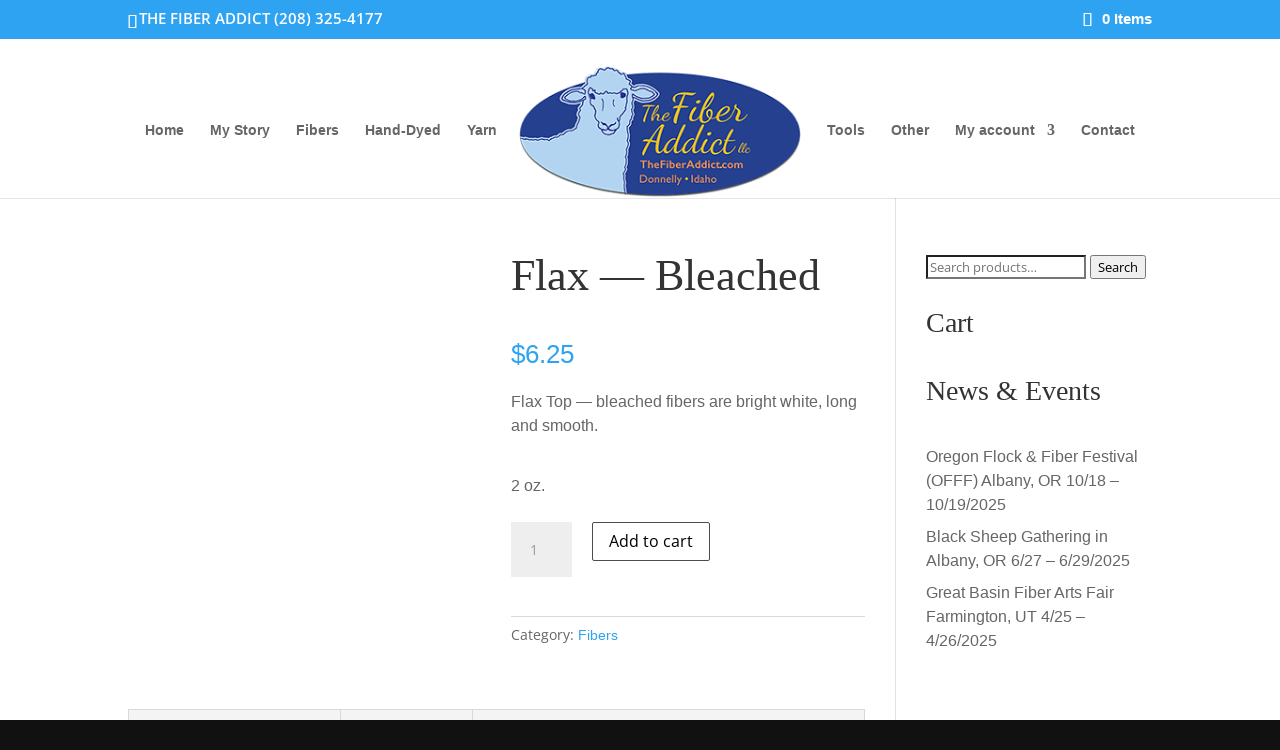

--- FILE ---
content_type: text/css
request_url: https://thefiberaddict.com/wp-content/plugins/jetpack/modules/related-posts/related-posts.css?ver=20240116
body_size: 1267
content:
/**
 * Jetpack related posts
 */

/**
 * The Gutenberg block
 */

.jp-related-posts-i2 {
	margin-top: 1.5rem;
}

.jp-related-posts-i2__list {
	--hgap: 1rem;

	display: flex;
	flex-wrap: wrap;
	column-gap: var(--hgap);
	row-gap: 2rem;

	margin: 0;
	padding: 0;

	list-style-type: none;
}

.jp-related-posts-i2__post {
	display: flex;
	flex-direction: column;

	/* Default: 2 items by row */
	flex-basis: calc(( 100% - var(--hgap) ) / 2);
}

/* Quantity qeuries: see https://alistapart.com/article/quantity-queries-for-css/ */
.jp-related-posts-i2__post:nth-last-child(n+3):first-child,
.jp-related-posts-i2__post:nth-last-child(n+3):first-child ~ * {

	/* From 3 total items on, 3 items by row */
	flex-basis: calc(( 100% - var(--hgap) * 2 ) / 3);
}

.jp-related-posts-i2__post:nth-last-child(4):first-child,
.jp-related-posts-i2__post:nth-last-child(4):first-child ~ * {

	/* Exception for 4 total items: 2 items by row */
	flex-basis: calc(( 100% - var(--hgap) ) / 2);
}

.jp-related-posts-i2__post-link {
	display: flex;
	flex-direction: column;
	row-gap: 0.5rem;

	width: 100%;
	margin-bottom: 1rem;

	line-height: 1.2;
}

.jp-related-posts-i2__post-link:focus-visible {
	outline-offset: 2px;
}

.jp-related-posts-i2__post-img {
	order: -1;

	max-width: 100%;
}

.jp-related-posts-i2__post-defs {
	margin: 0;

	list-style-type: unset;
}

/* Hide, except from screen readers */
.jp-related-posts-i2__post-defs dt {
	position: absolute;
	width: 1px;
	height: 1px;
	overflow: hidden;
	clip: rect(1px, 1px, 1px, 1px);
	white-space: nowrap;
}

.jp-related-posts-i2__post-defs dd {
	margin: 0;
}

/* List view */

.jp-relatedposts-i2[data-layout="list"] .jp-related-posts-i2__list {
	display: block;
}

.jp-relatedposts-i2[data-layout="list"] .jp-related-posts-i2__post {
	margin-bottom: 2rem;
}

/* Breakpoints */

@media only screen and (max-width: 640px) {

	.jp-related-posts-i2__list {
		display: block;
	}

	.jp-related-posts-i2__post {
		margin-bottom: 2rem;
	}
}

/* Container */

#jp-relatedposts {
	display: none;
	padding-top: 1em;
	margin: 1em 0;
	position: relative;
	clear: both;
}

.jp-relatedposts::after {
	content: "";
	display: block;
	clear: both;
}

/* Headline above related posts section, labeled "Related" */

#jp-relatedposts h3.jp-relatedposts-headline {
	margin: 0 0 1em 0;
	display: inline-block;
	float: left;
	font-size: 9pt;
	font-weight: 700;
	font-family: inherit;
}

#jp-relatedposts h3.jp-relatedposts-headline em::before {
	content: "";
	display: block;
	width: 100%;
	min-width: 30px;
	border-top: 1px solid rgba(0, 0, 0, 0.2);
	margin-bottom: 1em;
}

#jp-relatedposts h3.jp-relatedposts-headline em {
	font-style: normal;
	font-weight: 700;
}

/* Related posts items (wrapping items) */

#jp-relatedposts .jp-relatedposts-items {
	clear: left;
}

#jp-relatedposts .jp-relatedposts-items-visual {
	margin-right: -20px;
}

/* Related posts item */

#jp-relatedposts .jp-relatedposts-items .jp-relatedposts-post {
	float: left;
	width: 33%;
	margin: 0 0 1em; /* Needs to be same as the main outer wrapper for Related Posts */
	box-sizing: border-box;
}

#jp-relatedposts .jp-relatedposts-items-visual .jp-relatedposts-post {
	padding-right: 20px;
	filter: alpha(opacity=80);
	-moz-opacity: 0.8;
	opacity: 0.8;
}

#jp-relatedposts .jp-relatedposts-items .jp-relatedposts-post:nth-child(3n+4),
#jp-relatedposts .jp-relatedposts-items-visual .jp-relatedposts-post:nth-child(3n+4) {
	clear: both;
}

#jp-relatedposts .jp-relatedposts-items .jp-relatedposts-post:hover .jp-relatedposts-post-title a {
	text-decoration: underline;
}

#jp-relatedposts .jp-relatedposts-items .jp-relatedposts-post:hover {
	filter: alpha(opacity=100);
	-moz-opacity: 1;
	opacity: 1;
}

/* Related posts item content */

#jp-relatedposts .jp-relatedposts-items-visual h4.jp-relatedposts-post-title,
#jp-relatedposts .jp-relatedposts-items p,
#jp-relatedposts .jp-relatedposts-items time {
	font-size: 14px;
	line-height: 20px;
	margin: 0;
}

#jp-relatedposts .jp-relatedposts-items-visual .jp-relatedposts-post-nothumbs {
	position: relative;
}

#jp-relatedposts .jp-relatedposts-items-visual .jp-relatedposts-post-nothumbs a.jp-relatedposts-post-aoverlay {
	position: absolute;
	top: 0;
	bottom: 0;
	left: 0;
	right: 0;
	display: block;
	border-bottom: 0;
}

#jp-relatedposts .jp-relatedposts-items p,
#jp-relatedposts .jp-relatedposts-items time {
	margin-bottom: 0;
}

#jp-relatedposts .jp-relatedposts-items-visual h4.jp-relatedposts-post-title {
	text-transform: none;
	margin: 0;
	font-family: inherit;
	display: block;
	max-width: 100%;
}

#jp-relatedposts .jp-relatedposts-items .jp-relatedposts-post .jp-relatedposts-post-title a {
	font-size: inherit;
	font-weight: 400;
	text-decoration: none;
	filter: alpha(opacity=100);
	-moz-opacity: 1;
	opacity: 1;
}

#jp-relatedposts .jp-relatedposts-items .jp-relatedposts-post .jp-relatedposts-post-title a:hover {
	text-decoration: underline;
}

#jp-relatedposts .jp-relatedposts-items .jp-relatedposts-post img.jp-relatedposts-post-img,
#jp-relatedposts .jp-relatedposts-items .jp-relatedposts-post span {
	display: block;
	max-width: 90%;
	overflow: hidden;
	text-overflow: ellipsis;
}

#jp-relatedposts .jp-relatedposts-items-visual .jp-relatedposts-post img.jp-relatedposts-post-img,
#jp-relatedposts .jp-relatedposts-items-visual .jp-relatedposts-post span {
	height: auto;
	max-width: 100%;
}

#jp-relatedposts .jp-relatedposts-items .jp-relatedposts-post .jp-relatedposts-post-date,
#jp-relatedposts .jp-relatedposts-items .jp-relatedposts-post .jp-relatedposts-post-context {
	opacity: 0.6;
}

/* Hide the date by default, but leave the element there if
 * a theme wants to use css to make it visible. */
.jp-relatedposts-items .jp-relatedposts-post .jp-relatedposts-post-date {
	display: none;
}

/* Behavior when there are thumbnails in visual mode */
#jp-relatedposts .jp-relatedposts-items-visual div.jp-relatedposts-post-thumbs p.jp-relatedposts-post-excerpt {
	display: none;
}

/* Behavior when there are no thumbnails in visual mode */
#jp-relatedposts .jp-relatedposts-items-visual .jp-relatedposts-post-nothumbs p.jp-relatedposts-post-excerpt {
	overflow: hidden;
}

#jp-relatedposts .jp-relatedposts-items-visual .jp-relatedposts-post-nothumbs span {
	margin-bottom: 1em;
}

/* List Layout */
#jp-relatedposts .jp-relatedposts-list .jp-relatedposts-post {
	clear: both;
	width: 100%;
}

#jp-relatedposts .jp-relatedposts-list .jp-relatedposts-post img.jp-relatedposts-post-img {
	float: left;
	overflow: hidden;
	max-width: 33%;
	margin-right: 3%;
}

#jp-relatedposts .jp-relatedposts-list h4.jp-relatedposts-post-title {
	display: inline-block;
	max-width: 63%;
}

/*
 * Responsive
 */

@media only screen and (max-width: 640px) {

	#jp-relatedposts .jp-relatedposts-items .jp-relatedposts-post {
		width: 50%;
	}

	#jp-relatedposts .jp-relatedposts-items .jp-relatedposts-post:nth-child(3n) {
		clear: left;
	}

	#jp-relatedposts .jp-relatedposts-items-visual {
		margin-right: 20px;
	}
}

@media only screen and (max-width: 320px) {

	#jp-relatedposts .jp-relatedposts-items .jp-relatedposts-post {
		width: 100%;
		clear: both;
		margin: 0 0 1em;
	}

	#jp-relatedposts .jp-relatedposts-list .jp-relatedposts-post img.jp-relatedposts-post-img,
	#jp-relatedposts .jp-relatedposts-list h4.jp-relatedposts-post-title {
		float: none;
		max-width: 100%;
		margin-right: 0;
	}
}

/*
 * Hide the related post section in the print view of a post
 */

@media print {

	.jp-relatedposts {
		display: none !important;
	}
}


--- FILE ---
content_type: text/css
request_url: https://thefiberaddict.com/wp-content/uploads/useanyfont/uaf.css?ver=1766332971
body_size: -154
content:
				@font-face {
					font-family: 'bilbo';
					src: url('/wp-content/uploads/useanyfont/180320020650Bilbo.woff') format('woff');
					  font-display: auto;
				}

				.bilbo{font-family: 'bilbo' !important;}

						@font-face {
					font-family: 'arial';
					src: url('/wp-content/uploads/useanyfont/180320022005arial.woff') format('woff');
					  font-display: auto;
				}

				.arial{font-family: 'arial' !important;}

						@font-face {
					font-family: 'dancing-scsript';
					src: url('/wp-content/uploads/useanyfont/180321063230Dancing-Scsript.woff') format('woff');
					  font-display: auto;
				}

				.dancing-scsript{font-family: 'dancing-scsript' !important;}

						p, li, a{
					font-family: 'arial' !important;
				}
						h1{
					font-family: 'dancing-scsript' !important;
				}
						h2, h3, h4{
					font-family: 'dancing-scsript' !important;
				}
		